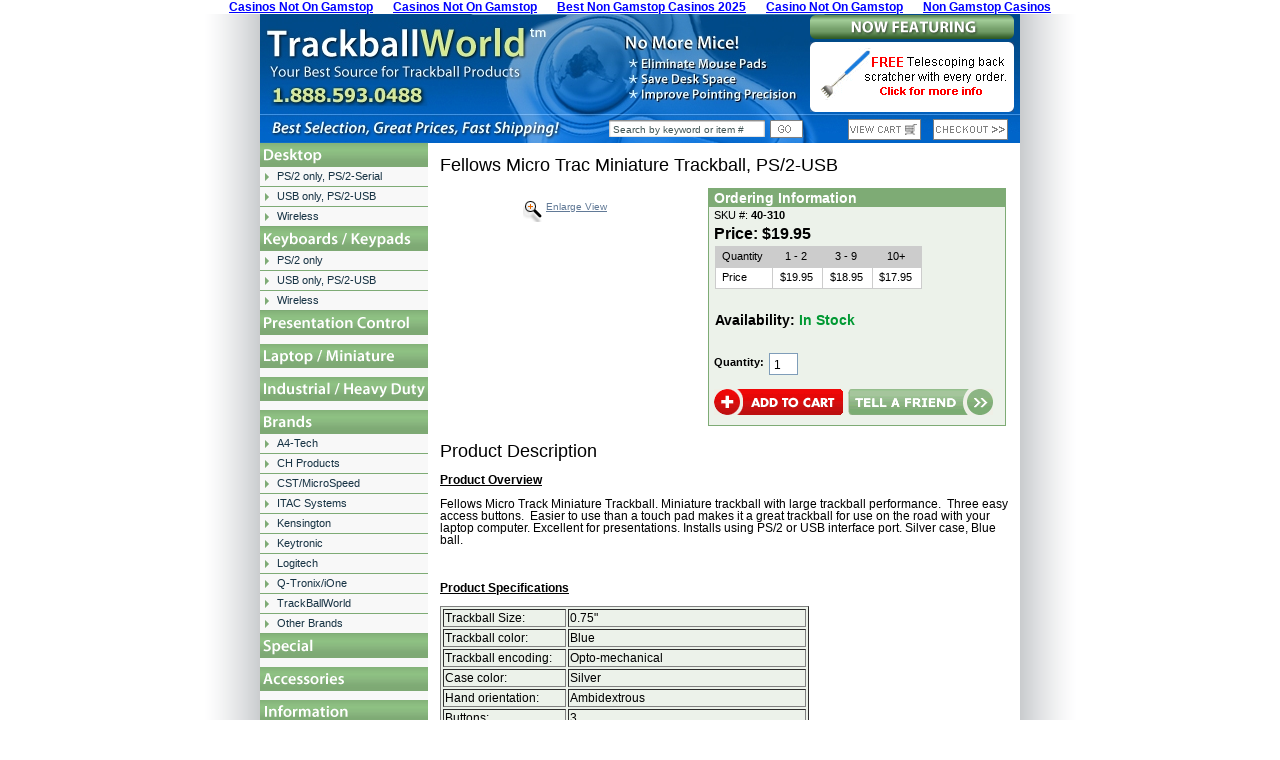

--- FILE ---
content_type: text/html; charset=UTF-8
request_url: https://www.trackballworld.com/40-310.html
body_size: 4914
content:
<!DOCTYPE HTML PUBLIC "-//W3C//DTD HTML 4.0 Transitional//EN">
<html>
<head>
<meta http-equiv="Content-Type" content="text/html; charset=UTF-8">
<meta name="generator" content="ShopSite Pro 9.0.4 (data - TrackBallWorld_ProductList)">
	<link href="css/style.css" rel="stylesheet" type="text/css">
    <link href="css/template-styles.css" rel="stylesheet" type="text/css">
	<title>
  Fellows Micro Trac Miniature Trackball, PS/2-USB</title>
<meta http-equiv="Content-Type" content="text/html; charset=ISO-8859-1"> 
<meta name="Description" content="Fellows Micro Trac Miniature Trackball, PS/2-USB. Handheld for fingertip or thumb control. Three buttons. A great mini-trackball for use with your portable computer. Installs using PS/2 or USB port. Silver case, Blue ball.">
<meta name="Keywords" content="fellows, fellowes, microtrac, micro trac, microtrack, miniature, PS/2, PS2, USBtrackball, tracball, trackerball, mouse replacement, replacement mouse, mouse alternative">
<script src="pop-up.js" type="text/javascript"></script>
<script async src="//static.getclicky.com/101343675.js"></script></head>
<body><div style="text-align: center;"><a href="https://nva.org.uk/" style="padding: 5px 10px;">Casinos Not On Gamstop</a><a href="https://livetotri.co.uk/" style="padding: 5px 10px;">Casinos Not On Gamstop</a><a href="https://www.skinsupport.org.uk/" style="padding: 5px 10px;">Best Non Gamstop Casinos 2025</a><a href="https://www.skinsupport.org.uk/" style="padding: 5px 10px;">Casino Not On Gamstop</a><a href="https://www.cafebabel.co.uk/" style="padding: 5px 10px;">Non Gamstop Casinos</a></div>
<table cellpadding="0" cellspacing="0" id="hcenter" align="center">
	<tr valign="top">
		<td id="hcentertd">
			<div id="content">
				<div id="inner">
<table width="100%" border="0" cellspacing="0" cellpadding="0">
  <tr>
    <td class="content-padding">	
<h1>Fellows Micro Trac Miniature Trackball, PS/2-USB</h1>
<table cellpadding="0" cellspacing="0" class="moreinfo">
	<tr valign="top">
		<td class="moreinfo-td1" align="center">
			<div class="image"><a href="javascript:BasicPop('http://www.trackballworld.com/media/products/40-310.jpg',525,510);">
</a>
 </div>
			<div class="enlarge"><a href="javascript:BasicPop('http://www.trackballworld.com/media/products/40-310.jpg',525,510);">Enlarge View</a></div>		</td>
		<td class="moreinfo-td2">
			<div class="order">
				<div class="title">Ordering Information</div>
				<div class="sku">SKU #: <strong>40-310</strong></div>				
								<div class="mprice">Price: $19.95</div>
							    <table cellpadding="0" cellspacing="0" class="quantity">
                  <tr>
                    <td align="left"><table class="qp_header" border="0" bgcolor="#CCCCCC" cellspacing="1" cellpadding="1">
<tr><td valign="TOP" align="left">Quantity</td>
<td align="center">  1 - 2  </td><td align="center">  3 - 9  </td><td align="center">  10+  </td></tr><tr><td bgcolor="#FFFFFF" valign="TOP" align="left">Price</td>
<td bgcolor="#FFFFFF" align="center"> $19.95 </td><td bgcolor="#FFFFFF" align="center"> $18.95 </td><td bgcolor="#FFFFFF" align="center"> $17.95 </td></tr></table>
</td>
                  </tr>
                </table>
	                          <div class="instock"> 
               <span style="color:#000000;">Availability:</span> In Stock
               </div>
                             <form action="https://www.trackballworld.com/cgi-trackballworld/sb/order.cgi" method="post">
				<input type="hidden" name="storeid" value="*2a385a4a079797732ef5d68407ac25adb1142c5baff45b">
				<input type="hidden" name="dbname" value="products">
				<input type="hidden" name="function" value="add">
				<input type="hidden" name="itemnum" value="116">
					<div class="selects">
						<div class="seltitle"><!-- Empty field [OptionText]  --></div>
											</div>
					<table cellpadding="0" cellspacing="0" class="qty">
						<tr valign="top">
							<td class="qty-td1">Quantity:</td>
							<td class="qty-td2"><input name="116:qnty" type="text" class="qty1" value="1" size="1"></td>
						</tr>
					</table>
					<div class="submit">
						<input type="image" src="images/addtocart.gif" value="Add to Cart"><a class="tf_popup" href="#" onclick="window.open('http://www.trackballworld.com/cgi-trackballworld/sb/tellfriend.cgi?storeid=*2a385a4a079797732ef5d68407ac25adb1142c5baff45b&amp;from=http%3A%2F%2Fwww.trackballworld.com%2F40-310.html&amp;str=Fellows%20Micro%20Trac%20Miniature%20Trackball,%20PS%2F2-USB','tellfriend','width=580,height=580,resizable=yes,scrollbars=yes, status=yes');return false;"><img src="images/tell-a-friend.gif" hspace="5"></a>					</div>
				</form>
			</div>		</td>
	</tr>
</table>
<h3>Product Description</h3>
<p></p><p><font face="Arial"><u><strong>Product Overview</strong></u></font></p>
<p><font face="Arial">Fellows Micro Track Miniature Trackball. Miniature trackball with
large trackball performance.  Three easy access buttons.  Easier to use than a
touch pad makes it a great trackball for use on the road with your laptop computer.
Excellent for presentations. Installs using PS/2 or USB interface port. Silver case, Blue
ball.</font></p>
<p><br clear="left">
</p>
<p><font face="Arial"><u><strong>Product Specifications</strong></u></font></p>
<table border="1" width="65%" bgcolor="#ECF2EA">
  <tr>
    <td width="34%"><font face="Arial">Trackball Size:</font></td>
    <td width="66%"><font face="Arial">0.75"</font></td>
  </tr>
  <tr>
    <td width="34%"><font face="Arial">Trackball color:</font></td>
    <td width="66%"><font face="Arial">Blue</font></td>
  </tr>
  <tr>
    <td width="34%"><font face="Arial">Trackball encoding:</font></td>
    <td width="66%"><font face="Arial">Opto-mechanical</font></td>
  </tr>
  <tr>
    <td width="34%"><font face="Arial">Case color:</font></td>
    <td width="66%"><font face="Arial">Silver</font></td>
  </tr>
  <tr>
    <td width="34%"><font face="Arial">Hand orientation:</font></td>
    <td width="66%"><font face="Arial">Ambidextrous</font></td>
  </tr>
  <tr>
    <td width="34%"><font face="Arial">Buttons:</font></td>
    <td width="66%"><font face="Arial">3</font></td>
  </tr>
  <tr>
    <td width="34%"><font face="Arial">Scrolling hardware:</font></td>
    <td width="66%"><font face="Arial">none</font></td>
  </tr>
  <tr>
    <td width="34%"><font face="Arial">Interface type:</font></td>
    <td width="66%"><font face="Arial">Cable</font></td>
  </tr>
  <tr>
    <td width="34%"><font face="Arial">Interfaces included:</font></td>
    <td width="66%"><font face="Arial">PS/2 and USB</font></td>
  </tr>
  <tr>
    <td width="34%"><font face="Arial">Platforms supported:</font></td>
    <td width="66%"><font face="Arial">PC</font></td>
  </tr>
  <tr>
    <td width="34%"><font face="Arial">System requirements:</font></td>
    <td width="66%"><font face="Arial">Available PS/2 mouse port or USB port</font></td>
  </tr>
  <tr>
    <td width="34%"><font face="Arial">Operating systems:</font></td>
    <td width="66%"><font face="Arial">PC:  Windows 98/ME/2000/XP/Vista</font></td>
  </tr>
  <tr>
    <td width="34%"><font face="Arial">Direct plug in mouse emulation?</font></td>
    <td width="66%"><font face="Arial">Yes, as Microsoft Mouse</font></td>
  </tr>
  <tr>
    <td width="34%"><font face="Arial">Software included?</font></td>
    <td width="66%"><font face="Arial">No.</font></td>
  </tr>
  <tr>
    <td width="34%"><font face="Arial">Footprint:</font></td>
    <td width="66%"><font face="Arial">2" (51 mm) wide x 3" (76 mm) deep</font></td>
  </tr>
  <tr>
    <td width="34%"><font face="Arial">Maximum height:</font></td>
    <td width="66%"><font face="Arial">2" (51 mm) at crest of trackball</font></td>
  </tr>
  <tr>
    <td width="34%"><font face="Arial">Manufacturer's warranty:</font></td>
    <td width="66%"><font face="Arial">3 year</font></td>
  </tr>
</table>

</td>
  </tr>
</table>	
<div class="policy-note">All prices, specifications and availability information are provided for informational purposes only and are subject to change without notice.</div>
				</div>			
				<div id="header">
					<a href="/" id="logo" title="TrackBall World">TrackBall World</a>
					<div id="nowfeaturing">Now Featuring</div>
					<div id="topbox">
						<div id="topbox-inner"><p><a href="freescratcher.html"><img src="media/content/nowfeaturing-scratcher.gif" alt="FREE Telescopic Back Scratcher with every order" border="0" width="190" height="52"></a></p>
</div>
					</div>
					<form action="https://www.trackballworld.com/cgi-trackballworld/sb/productsearch.cgi?storeid=*2a385a4a079797732ef5d68407ac25adb1142c5baff45b" method="post">
                    <input type="hidden" name="storeid" value="*2a385a4a079797732ef5d68407ac25adb1142c5baff45b">
						<table cellpadding="0" cellspacing="0" id="search">
							<tr valign="top">
								<td class="td1"><div id="searchouter"><input type="text" name="search_field" class="search" onfocus="if(this.value=='Search by keyword or item #')this.value=''" onblur="if(this.value == '')this.value='Search by keyword or item #'" value="Search by keyword or item #"></div></td>
								<td class="td2"><input type="image" value="Go" src="images/go.gif"></td>
								<td class="td3"><a href="https://www.trackballworld.com/cgi-trackballworld/sb/order.cgi?storeid=*2a385a4a079797732ef5d68407ac25adb1142c5baff45b&amp;function=show" id="viewcart">View Cart</a></td>
								<td class="td4"><a href="https://www.trackballworld.com/cgi-trackballworld/sb/order.cgi?storeid=*2a385a4a079797732ef5d68407ac25adb1142c5baff45b&amp;function=show" id="checkout">Checkout</a></td>
							</tr>
						</table>
					</form>
				</div>
				<div id="menu"> 
                    <h3 id="desktop">Desktop</h3>
                    <div class="menubox">
                        <a href="desktop.html">PS/2 only, PS/2-Serial</a>
                        <a href="desktop-usb.html">USB only, PS/2-USB</a> 
                        <a href="desktop-nowire.html">Wireless</a>
                    </div>
                    <h3 id="keyboard">Keyboard / Keypads</h3>
                    <div class="menubox">
                        <a href="keyboards-keypads.html">PS/2 only</a>
                        <a href="keyboards-keypads-usb.html">USB only, PS/2-USB</a>
                        <a href="keyboards-keypads-nowire.html">Wireless</a>
                    </div>
                    <a href="presentation.html" id="menu_presentationcontrol">Presentation Control</a> 
                    <a href="laptop-miniature.html" id="menu_laptop">Laptop/Miniature</a>
                    <a href="industrial-heavy-duty.html" id="menu_industrial">Industrial/Heavy Duty</a>
                     <h3 id="brands">Brands</h3>
                    <div class="menubox">
	                    <a href="a4tech.html">A4-Tech</a>
    	                <a href="chproducts.html">CH Products</a>
        	            <a href="cst-microspeed.html">CST/MicroSpeed</a>
            	        <a href="itac-systems.html">ITAC Systems</a>
                	    <a href="kensington.html">Kensington</a>
                    	<a href="keytronic.html">Keytronic</a>
	                    <a href="logitech.html">Logitech</a>
    	                <a href="qtronix-ione.html">Q-Tronix/iOne</a>
        	            <a href="tbw-products.html">TrackBallWorld</a>
            	        <a href="other-brands.html">Other Brands</a>
                    </div>
                    <a href="special.html" id="menu_special">Special</a>
                    <a href="accessories.html" id="menu_accessories">Accessories</a> 
                    <h3 id="information">Information</h3>
                    <div class="menubox">
                        <a href="/">Home</a>
						<a href="bargain-bin.html">Bargain Bin</a>
						<a href="trackball-history.html">Trackball History</a>
						<a href="trackball-faq.html">Trackball FAQ</a>
						<a href="orders-shipping.html">Orders/Shipping</a>
						<a href="about-us.html">About Us</a>
						<a href="webmaster.html">Webmaster</a>
                    </div>
                    <div class="images">
                   <div align="center">
<!-- GeoTrust True Site[tm] Smart Icon tag. Do not edit. --> 
<script language="JavaScript" type="text/javascript" src="si.js"></script>
<!-- end GeoTrust Smart Icon tag -->
</div>
                   <div align="center"><a href="http://www.bbbonline.org/cks.asp?id=1071016148723" target="_blank"><img title="Click to verify BBB accreditation and to see a BBB report." border="0" src="images/bbbonline.gif" alt="Click to verify BBB accreditation and to see a BBB report." oncontextmenu="alert('Use without permission is prohibited.  The BBB Accredited Business seal is a trademark of the Council of Better Business Bureaus, Inc.'); return false;"></a></div>
                    </div>
                </div>    
			</div><div style="text-align:center"><h2>Additional resources</h2><ul style="list-style:none;padding-left:0"><li><a href="https://thetetley.org/">Non Gamstop Casinos</a></li><li><a href="https://www.unearthedsounds.co.uk/">Non Gamstop Casinos</a></li><li><a href="https://www.karol-wojtyla.org/">Migliori Casino Non Aams</a></li><li><a href="https://www.progettomarzotto.org/">Siti Casino Non Aams</a></li><li><a href="https://www.smallcharityweek.com/">Non Gamstop Casinos</a></li><li><a href="https://tescobagsofhelp.org.uk/">Non Gamstop Casinos</a></li><li><a href="https://uk-sobs.org.uk/">Non Gamstop Casino</a></li><li><a href="https://www.clintoncards.co.uk/">UK Casinos Not On Gamstop</a></li><li><a href="https://www.wildlifetrust.org.uk/">UK Casinos Not On Gamstop</a></li><li><a href="https://wesign.it/">Casino Online Stranieri Non Aams</a></li><li><a href="https://www.deutsche-seniorenliga.de/">Online Casinos</a></li><li><a href="https://www.aptic.fr/">Meilleur Casino En Ligne</a></li><li><a href="https://www.wycombewanderers.co.uk/">Non Gamstop Casinos UK</a></li><li><a href="https://www.trada.co.uk/">Non Gamstop Casino Sites UK</a></li><li><a href="https://www.ideasolidale.org/">Casino Non Aams</a></li><li><a href="https://www.lindro.it/">Non Aams Casino</a></li><li><a href="https://www.casinogods.com/">Casino Sites UK</a></li><li><a href="https://www.fictionuncovered.co.uk/">Casinos Not On Gamstop</a></li><li><a href="https://www.actualite-de-la-formation.fr/">Meilleur Casino En Ligne</a></li><li><a href="https://www.malaysiasite.nl/">Casino Zonder Cruks</a></li><li><a href="https://www.blissworld.co.uk/non-gamstop-casinos/">UK Online Casinos Not On Gamstop</a></li><li><a href="https://www.wyedeantourism.co.uk/">Non Gamstop Casino</a></li><li><a href="https://uk-betting-sites.co.uk/">Betting Sites UK</a></li><li><a href="https://www.ineosbritannia.com/">Non Gamstop Casinos</a></li><li><a href="https://sharengo.it/">Casino Non Aams</a></li><li><a href="https://www.institutpolonais.fr/">Bitcoin Casinos</a></li><li><a href="https://www.parcodunecostiere.org/">Migliori Casino Online</a></li><li><a href="https://www.alloplombiers.com/">Nouveau Casino En Ligne Belgie</a></li><li><a href="https://www.sondages-en-france.fr/">Site De Paris Sportif Ufc</a></li><li><a href="https://www.abundancethebook.com/">KYC 미인증 카지노</a></li><li><a href="https://www.peopleslovie.eu/">рейтинг казино з хорошою віддачею</a></li><li><a href="https://thegame0.com/">Meilleur Casino En Ligne France</a></li><li><a href="https://www.afep-asso.fr/">Meilleurs Casino En Ligne</a></li><li><a href="https://www.cisis.it/">Siti Casino Non Aams</a></li><li><a href="https://the-drone.com/">Meilleur Casino En Ligne Français</a></li><li><a href="https://eafb.fr/">Casino En Ligne Retrait Immédiat 2026</a></li><li><a href="https://www.riennevaplus.org/">Nouveaux Casinos En Ligne</a></li><li><a href="https://www.instantsbenevoles.fr/">Casino En Ligne Français</a></li></ul></div>
		</td>
	</tr>
	<tr valign="top">
		<td id="footer">
			<div id="bootommenu">
				<a href="contact-us.html">Contact Us</a><span>|</span><a href="policies.html">Policies</a><span>|</span><a href="orderstatus.html">Order Status</a><span>|</span><a href="https://www.trackballworld.com/cgi-trackballworld/sb/order.cgi?storeid=*245907b2a4c3b2397780bc40faa7791af5513c8b&amp;cert=gift">Gift Certificates</a><span>|</span><a href="site-index.html">Site Index</a><span>|</span><a href="https://www.trackballworld.com/cgi-trackballworld/sb/order.cgi?storeid=*2a385a4a079797732ef5d68407ac25adb1142c5baff45b&amp;function=show">View Cart</a><span>|</span><a href="privacy-policy.html">Privacy Policy</a>
			</div>
			<table cellpadding="0" cellspacing="0" id="phonetbl">
				<tr>
					<td class="phonetbl-td1">For questions or to place an order call: <strong>1.877.675.6537</strong></td>
					<td class="phonetbl-td2"><img src="images/cards.gif" width="229" height="19" alt="unknown"></td>
				</tr>
			</table>
			<div id="copyright">Copyright © 2007, 2008 Intelligent Technologies, Inc. All Rights Reserved </div>
		</td>
	</tr>
	<tr>
		<td> </td>
	</tr>
</table>
<script src="urchin.js" type="text/javascript">
</script>
<script type="text/javascript">
_uacct = "UA-1895103-4";
urchinTracker();
</script>
<script defer src="https://static.cloudflareinsights.com/beacon.min.js/vcd15cbe7772f49c399c6a5babf22c1241717689176015" integrity="sha512-ZpsOmlRQV6y907TI0dKBHq9Md29nnaEIPlkf84rnaERnq6zvWvPUqr2ft8M1aS28oN72PdrCzSjY4U6VaAw1EQ==" data-cf-beacon='{"version":"2024.11.0","token":"f2a687ecf7644453ad5e96d06b74cbc6","r":1,"server_timing":{"name":{"cfCacheStatus":true,"cfEdge":true,"cfExtPri":true,"cfL4":true,"cfOrigin":true,"cfSpeedBrain":true},"location_startswith":null}}' crossorigin="anonymous"></script>
</body>
</html>


--- FILE ---
content_type: text/css
request_url: https://www.trackballworld.com/css/style.css
body_size: 1086
content:
html{
	height: 100%;
}
body{
	height: 100%;
	margin: 0;
	padding: 0;
}
form{
	padding: 0;
	margin: 0;
}
a img{
	border: 0;
}
#hcenter{
	width: 900px;
	background-image: url(../images/bg.gif);
	height: 100%;
}
#hcentertd{
	padding: 129px 70px 0 238px;
	height: 1080px;
	background-image: url(../images/bginner.gif);
	background-repeat: repeat-y;
	background-position: 70px 0;
}
#header{
	position: absolute;
	top: -129px;
	left: -168px;
	width: 760px;
	height: 129px;
	background-image: url(../images/logo-new.jpg);
}
#nowfeaturing {
	background-image:url(../images/nowfeaturing.png);
	height:24px;
	overflow:hidden;
	position:absolute;
	right:6px;
	text-indent:-3000px;
	top:1px;
	width:204px;
}
#topbox {
	background-image:url(../images/box.gif);
	height:70px;
	position:absolute;
	right:6px;
	top:28px;
	width:204px;
}
#topbox-inner {
	margin:6px;
}
a#logo{
	display: block;
	width: 290px;
	height: 100px;
	text-indent: -3000px;
}
table#search{
	position: absolute;
	top: 105px;
	left: 349px;
}
#searchouter{
	position: relative;
}
input.search{
	width: 156px;
	height: 17px;
	background-image: url(../images/bgsearch.gif);
	border: 0;
	padding: 2px 4px 0 4px;
	font-family: Arial, Helvetica, sans-serif;
	font-size: 10px;
	color: #425656;	
	position: absolute;
	top: 1px;
}
table#search .td1{
	padding-right: 5px;
	width: 156px;
}
table#search .td2{
	padding-right: 45px;
	padding-top: 1px;
}
table#search .td3{
	padding-right: 12px;
}
a#viewcart{
	display: block;
	background-image: url(../images/viewcart.gif);
	width: 73px;
	height: 21px;
	text-indent: -3000px;
}
a#checkout{
	display: block;
	background-image: url(../images/checkout.gif);
	width: 75px;
	height: 21px;
	text-indent: -3000px;
}


#menu{
	position: absolute;
	top: 0;
	left: -168px;
}
h3#desktop, h3#keyboard, h3#brands{
	margin: 0;
	display: block;
	width: 168px;
	height: 24px;
	text-indent: -3000px;
	overflow: hidden;
}
h3#desktop{
	background-image: url(../images/desktop.gif);
}
h3#keyboard{
	background-image: url(../images/keyboard-keypad.gif);
}
h3#brands{
	background-image: url(../images/brands.gif);
}
h3#categories{
	background-image: url(../images/categories.gif);
	margin: 0;
	display: block;
	width: 168px;
	height: 24px;
	text-indent: -3000px;
	overflow: hidden;
}
h3#information{
	background-image: url(../images/information.gif);
	margin: 0;
	display: block;
	width: 168px;
	height: 24px;
	text-indent: -3000px;
	overflow: hidden;
}
div.menubox{
	width: 168px;
}
div.menubox a{
	display: block;
	border-bottom: 1px solid #7eab75;
	background-image: url(../images/bullet.gif);
	background-position: 5px 6px;
	background-repeat: no-repeat;
	padding-left: 17px;
	font-family: Verdana, Geneva, Arial, Helvetica, sans-serif;
	font-size: 11px;
	color: #173344;
	text-decoration: none;
	font-weight:normal;
	line-height: 19px;
}
div.menubox a:hover{
	color: #173344;
	text-decoration: none;
	font-weight:normal;
}
div.menubox a:active{
	color: #173344;
	text-decoration: none;
	font-weight:normal;
}
div.menubox a:visited{
	color: #173344;
	text-decoration: none;
	font-weight:normal;
}
a#menu_presentationcontrol, a#menu_laptop, a#menu_industrial, a#menu_special, a#menu_accessories{
	display: block;
	width: 168px;
	height: 24px;
	text-indent: -3000px;
	overflow: hidden;
	margin: 0 0 9px 0;
}
a#menu_presentationcontrol{
	background-image: url(../images/presentation-control.gif);
}
a#menu_laptop{
	background-image: url(../images/laptop-miniature.gif);
}
a#menu_industrial{
	background-image: url(../images/industrial.gif);
}
a#menu_special{
	background-image: url(../images/special.gif);
}
a#menu_accessories{
	background-image: url(../images/accessories.gif);
}


div.images{
	margin-left: 0px;
	margin-top: 13px;
}
div.images img{
	display: block;
	margin-bottom: 11px;
}

#footer{
	padding: 0 70px;
	height: 100px;
}
#bootommenu{
	background-color: #0063bf;
	height: 28px;
	text-align: center;
}
#bootommenu span{
	color: #ffffff;
	padding: 0 9px 0 12px;
	font-family: Verdana, Geneva, Arial, Helvetica, sans-serif;
	font-size: 11px;
	line-height: 26px;
}
#bootommenu a{
	color: #ffffff;
	text-decoration: underline;
	font-family: Verdana, Geneva, Arial, Helvetica, sans-serif;
	font-size: 11px;
	text-decoration: none;
	line-height: 26px;
	font-weight:normal;
}
#copyright{
	text-align: center;
	font-family: Verdana, Geneva, Arial, Helvetica, sans-serif;
	font-size: 11px;
	border-top: 1px solid #61acd9;
	padding-top: 8px;
}
#phonetbl{
	margin: 13px 0 10px 0;
	font-family: Verdana, Geneva, Arial, Helvetica, sans-serif;
	font-size: 11px;
}
.phonetbl-td1{
	padding-left: 72px;
}
.phonetbl-td2{
	padding-left: 25px;
}
#content{
	position: relative;
}
#inner{
	
}
.reviews-brief {font-size: 90%; white-space: nowrap}
.reviews-brief div.reviews_stars {height: 20px; max-height: 20px; overflow: hidden; padding: 2px 0px;}
.reviews-brief span.reviews_stars_text, .reviews-brief span.review_product_name, .reviews-brief span.review_microdata_count, span.review_microdata_wrapper span.review_product_name, span.review_microdata_wrapper span.review_microdata_count, div.review span.review_product_name {display: none;}
.reviews-brief a, div#reviews-more a {text-decoration: underline;}
div#reviews-more span.reviews_stars_text {padding: 0px 6px 0px 0px;}
td.center span.reviews-brief {width: 80px; margin: 0px auto;}
div#reviews-more {border-top: 1px solid #DDD; border-bottom: 1px solid #DDD; padding: 14px 0px; margin: 0px auto;}
div#reviews-more div.reviews_stars, div#reviews-more span.reviews_stars_text, div#reviews-more div.reviews_stars_wrapper, div#reviews-more div.reviews_count {display: inline-block; line-height: 20px;}
div#reviews-more div.reviews_stars_wrapper {height: 16px; max-height: 16px; overflow: hidden; padding: 0px; display: inline-block; width: 80px; position: relative; top: 3px;}
div#reviews-more h4 {padding: 22px 0px 4px 0px; margin: 0px; font-weight: bold;}
span.review_title {font-weight: bold; padding: 0px 8px;}
div#reviews-more div.review {border-top: 1px solid #DDD; padding: 14px 0px;}
div#reviews-more span.review_author_text, div#reviews-more span.review_author, div#reviews-more span.review_date {line-height: 150%;}

--- FILE ---
content_type: text/css
request_url: https://www.trackballworld.com/css/template-styles.css
body_size: 758
content:
body,td,th {
	font-family: Arial, Helvetica, sans-serif;
	font-size: 12px;
	color: #000000;
}
a{
	font-family: Arial, Helvetica, sans-serif;
	color: #0000FF;
	font-size: 12px;
	font-weight: bold;
}
h1{
	font-family: Arial, Helvetica, sans-serif;
	font-weight: normal;
	font-size: 18px;
	margin: 0 0 12px 0;
}
h3{
	font-family: Arial, Helvetica, sans-serif;
	font-weight: normal;
	font-size: 18px;
	margin: 0 0 12px 0;
}
h1.main{
	margin: 0 0 6px 0;
}
h2{
	background-color: #7eab75;
	color: #ffffff;
	margin: 0 6px 12px 6px;
	font-family: Arial, Helvetica, sans-serif;
	font-size: 14px;
	font-weight: bold;
	line-height: 18px;
	padding-left: 5px;
}
p{
	font-family: Arial, Helvetica, sans-serif;
	font-size: 12px;
	margin: 0 0 12px 0;
	line-height: 12px;
}
p.top{
	margin-top: -12px;
}

td#maintd{
	padding: 105px 70px 0 238px;
	height: 1030px;
	background-image: url(../images/innerbg.gif);
	background-repeat: repeat-y;
	background-position: 70px 0;
}


.loop2{
	margin: 0 -6px;
}
.loop2 td.maintd{
	width: 50%;
	padding: 6px 12px 12px 12px;
	height: 100%;
}
.loop2image{
	width: 120px;
	margin-bottom: 4px;
}
.loop2 div.link{
	margin-bottom: 6px;
}
.loop2inner{
	border: 1px solid #CCCCCC;	
}
.loop21inner-td1{
	height: 20px;
}
.loop21inner-td2{
	border: 1px solid #CCCCCC;	
}

.loop21inner{
	height: 100%;
}

.loop2inner-td1{
	padding: 5px;
}

.loop2inner-td2{
	padding-top: 4px;
	padding-bottom: 6px;
	padding-right: 4px;
}
.loop2inner-td2 div.oldprice{
	font-family: Arial, Helvetica, sans-serif;
	font-size: 12px;
	font-weight: bold;
	text-decoration: line-through;
	margin: 0;
}
.loop2inner-td2 div.onsale{
	color: #FF0000;
	font-family: Arial, Helvetica, sans-serif;
	font-size: 12px;
	font-weight: bold;
	margin: 0 0 3px 0;
}

.loop2inner-td2 div.text{
	font-family: Arial, Helvetica, sans-serif;
	font-size: 12px;
	line-height: 12px;
	margin-bottom: 6px;
}
div.price{
	font-family: Arial, Helvetica, sans-serif;
	font-size: 12px;
	font-weight: bold;
	margin-bottom: 10px;
}

.loop3{
	margin: -3px -12px 18px -12px;
}
.loop3 td.maintd{
	padding: 9px 18px 9px 18px; 
}
.loop3image{
	width: 162px;
	height: 162px;
	margin-bottom: 6px;
}
div.desc{
	font-family: Arial, Helvetica, sans-serif;
	font-size: 11px;
	line-height: 11px;
	margin-bottom: 4px;
}
div.viewproducts a{
	font-family: Arial, Helvetica, sans-serif;
	font-size: 11px;
	font-weight: normal;
}
div.viewproducts{
	margin-bottom: 3px;
}
.loop3 div.link{
	margin-bottom: 7px;
}
td.line{
	height: 1px;
}
td.line div{
	height: 1px;
	background-color: #cccccc;
	margin: 0 18px;
	overflow: hidden;
}
.moreinfo-td1{
	width: 250px;
}
.moreinfo-td1 div.image{
	margin-bottom: 13px;
}
div.enlarge a{
	background-image: url(../images/magnifier.gif);
	background-repeat: no-repeat;
	background-position: 0 3px;
	color: #627A97;
	font-family: Verdana, Geneva, Arial, Helvetica, sans-serif;
	font-size: 10px;
	font-weight: normal;
	padding: 3px 0 10px 23px;

}

.moreinfo{
	margin-bottom: 15px;
}
.moreinfo-td2{
	padding-left: 18px;
}
div.order{
	border: 1px solid #7eab75;
	background-color: #ecf2ea;
	width: 296px;
}
div.order div.title{
	font-family: Arial, Helvetica, sans-serif;
	font-size: 14px;
	font-weight: bold;
	color: #ffffff;
	padding-left: 5px;
	line-height: 18px;
	background-color: #7eab75;
}
div.sku{
	font-family: Arial, Helvetica, sans-serif;
	font-size: 11px;
	margin-bottom: 4px;
	margin-left: 5px;
	margin-top: 2px;
}
div.oldprice{
	font-family: Arial, Helvetica, sans-serif;
	font-size: 16px;
	font-weight: bold;
	text-decoration: line-through;
	margin-left: 5px;
}
div.onsale{
	font-family: Arial, Helvetica, sans-serif;
	font-size: 18px;
	font-weight: bold;
	margin-left: 5px;
	margin-bottom: 9px;
	color: #FF0000;
}
div.mprice{
	font-family: Arial, Helvetica, sans-serif;
	font-size: 16px;
	font-weight: bold;
	margin-left: 5px;
}
table.quantity{
	font-family: Verdana, Geneva, Arial, Helvetica, sans-serif;
	margin-left: 0px;
	margin-bottom: 18px;
}
table.quantity td{
	color: #000000;
	font-size: 11px;
	padding-top: 3px;
	padding-right: 9px;
	padding-bottom: 5px;
	padding-left: 6px;
}
div.selects{
	margin-left: 5px;
	padding-bottom: 9px;
}
div.seltitle{
	font-family: Arial, Helvetica, sans-serif;
	font-size: 11px;	
	font-weight: bold;
	margin-bottom: 4px;	
}
div.selects select{
	display: block;
	margin-bottom: 9px;
	border: 1px solid #7f9db9;
	font-family: Arial, Helvetica, sans-serif;
	font-size: 12px;
	width: 115px;
	height: 20px;
	line-height: 22px;
	padding: 1px 0 0 0;
}

table.qty{
	margin-left: 5px;
	margin-bottom: 14px;
}
.qty-td1{
	font-family: Verdana, Geneva, Arial, Helvetica, sans-serif;
	font-size: 11px;	
	font-weight: bold;
	padding-right: 5px;
	padding-top: 3px;
}
table.qty .qty1{
	width: 29px;
	height: 22px;
	border: 1px solid #7f9db9;
	font-family: Verdana, Geneva, Arial, Helvetica, sans-serif;
	font-size: 12px;
	padding: 2px 0 0 4px;
}
div.submit{
	margin-left: 5px;
	margin-bottom: 10px;
}
.content-padding{
	padding: 12px 12px 6px 12px;}

div.instock{
	font-family:Arial, Helvetica, sans-serif;
	color: #009933;
	font-size:14px;
	font-weight:bold;
	padding-right: 9px;
	padding-bottom: 12px;
	padding-left: 6px;}
div.outofstock{
	font-family:Arial, Helvetica, sans-serif;
	font-size:12px;
	color:#FF0000;
	font-weight:bold;
	padding-right: 9px;
	padding-bottom: 12px;
	padding-left: 6px;}
div.policy-note{
	font-family:Arial, Helvetica, sans-serif;
	font-size:10px;
	margin:12px;}
	
.loop3{
    margin-right: -18px;
}
.loop2{
    margin-right: -18px;
}

--- FILE ---
content_type: application/javascript
request_url: https://www.trackballworld.com/si.js
body_size: 1051
content:
<!--
/*
 * THIS SOURCE FILE, ITS MACHINE READABLE FORM, AND ANY REPRESENTATION
 * OF THE MATERIAL CONTAINED HEREIN ARE OWNED BY GEOTRUST.
 * THESE MATERIALS ARE PROPRIETARY AND CONFIDENTIAL AND MAY NOT BE
 * REPRODUCED IN ANY FORM WITHOUT THE PRIOR WRITTEN PERMISSION OF
 * GeoTrust.
 * COPYRIGHT (C) 1999-2004 BY GEOTRUST, INC.
 * ALL RIGHTS RESERVED
 */
gt__ua=navigator.userAgent.toLowerCase();
gt__isie=(gt__ua.indexOf("msie")!=-1);
gt__isop=(gt__ua.indexOf("opera")!=-1);
gt__msg="Click for company profile";
gt__rcm="This icon is protected.\nPlease use left button to view company information.";
gt__bma=parseInt(navigator.appVersion);
gt__s="smarticon";
gt__si=gt__s+".geotrust.com/";
gt__hn=window.location.hostname;
gt__sip="https://"+gt__si+"smarticonprofile";
gt__rsip=gt__sip+"?Referer="+window.location.protocol+"//"+gt__hn;
gt__is="//"+gt__si+"smarticon?ref="+gt__hn;
gt__ph=600;
if(screen!=null)if(screen.height<670)gt__ph=screen.height-70;
gt__ws="status=1,location=0,scrollbars=1,resizeable=yes,width=400,height="+gt__ph;
gt__w=null;
if(gt__ua.indexOf("msie 5")!=-1)gt__bma=5;
if(gt__ua.indexOf("msie 6")!=-1)gt__bma=6;
if(gt__ua.indexOf("msie 7")!=-1)gt__bma=7;
if(gt__ua.indexOf("msie 8")!=-1)gt__bma=8;
function gt__sp(){
 gt__w=window.open(gt__rsip,'GT__SIP',gt__ws);
 if ((gt__w != null)&&(!gt__isie||(gt__bma >= 5))) gt__w.focus();
}
function gt__dc(e){
 if (gt__isop||document.addEventListener) {
  var eit=(e.target.name=="zosipeth");
   if (eit){
    if (e.which==3){
    }
   }
 }else if(document.captureEvents) {
  var tgt=e.target.toString();
  var eit=(tgt.indexOf(gt__s)!=-1);
  if (eit){
   if (e.which==3){
   }
  }
 }
}
function gt__md(){
 if(typeof event != 'undefined'){  if (event.button==2){
  return false;
 }else if(event.button==1){
  if(gt__isie) {
   return true;
  }
 }}
 gt__sp();
 return false;
}
if(gt__isie&&(gt__bma<=4)) {
 document.write("<A TABINDEX=\"-1\" HREF=\""+gt__rsip+"\" onmousedown=\"return gt__md();\"><IMG NAME=\"zosipeth\" HEIGHT=\"55\" WIDTH=\"115\" BORDER=\"0\" SRC=\""+gt__is+"\" ALT=\""+gt__msg+"\" oncontextmenu=\"return false;\"></A>");
}
else if(gt__isie&&(gt__bma>=5)&&!gt__isop) {
 document.write("<A HREF=\"javascript:gt__sp()\" TABINDEX=\"-1\" onmouseout=\"window.status='';\" onmouseover=\"this.style.cursor='hand'; window.status='"+gt__msg+"';\" onmousedown=\"return gt__md();\"><IMG NAME=\"zosipeth\" HEIGHT=\"55\" WIDTH=\"115\" BORDER=\"0\" SRC=\""+gt__is+"\" ALT=\""+gt__msg+"\" oncontextmenu=\"return false;\"></A>");
}
else { 
 document.write("<A TABINDEX=\"-1\" HREF=\""+gt__rsip+"\" onclick=\"return gt__md();\" target=\"GT__SIP\"><IMG NAME=\"zosipeth\" HEIGHT=\"55\" WIDTH=\"115\" BORDER=\"0\" SRC=\""+gt__is+"\" ALT=\""+gt__msg+"\" oncontextmenu=\"return false;\"></A>");
}
if (document.addEventListener){
 document.addEventListener('mouseup',gt__dc,true);
}
else {
 if (document.layers){
  document.captureEvents(Event.MOUSEDOWN);
 }
 document.onmousedown=gt__dc;
}
var gt__ver=-1;
var gt__re=new RegExp("msie ([0-9]{1,}[\.0-9]{0,})");
if (gt__re.exec(gt__ua) != null)
 gt__ver = parseFloat( RegExp.$1 );
if( gt__isie && (gt__ver>=7)) {
 var gt__plat=-1;
 var gt__re=new RegExp("windows nt ([0-9]{1,}[\.0-9]{0,})");
 if (gt__re.exec(gt__ua) != null)
  gt__plat = parseFloat( RegExp.$1 );
 if (gt__plat >= 5.1) {
  document.write("<div style=\"display:none\">");
  document.write("<img src=\"https://extended-validation-ssl.geotrust.com/dot_clear.gif\" ALT=\"\" />");
  document.write("</div>");
 }
}
// -->

--- FILE ---
content_type: application/javascript
request_url: https://www.trackballworld.com/pop-up.js
body_size: -175
content:
<!-- // Beign

function BasicPop(loc, w, h){
	newwindow=window.open(loc,"PopWin","toolbar=no,location=no,directories=no,status=no,menubar=no,scrollbars=yes,resizable=yes,width="+w+",height="+h);
}
// End -->